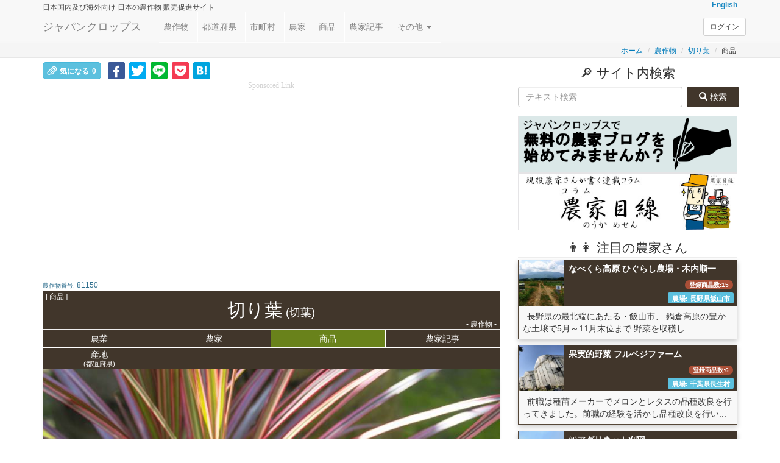

--- FILE ---
content_type: text/html; charset=UTF-8
request_url: https://japancrops.com/crops/cut-leaves/products
body_size: 18149
content:
<!DOCTYPE html>
<html xmlns="http://www.w3.org/1999/xhtml" dir="ltr" lang="ja" xml:lang="ja">
    <head>
        <meta name="viewport" content="width=device-width, initial-scale=1.0"/>
        <meta charset="utf-8"/>
        <title>「切り葉」に関連する「商品」一覧 | 切葉 | 農作物の直販/直売/産地直送 | 農作物販売促進サイト ジャパンクロップス</title>
        <meta name="description" content="こちらのページでは、「切り葉(切葉)」に関連する「商品」の一覧情報を掲載しています。表示されている商品情報をクリックすると、その商品の詳細はもちろん、販売する農家さんや農家さんの詳細情報やブログ情報等もご覧いただけます。農家さんの直売・直販の商品(農作物)をご検討ください。ジャパンクロップスでは、情報を発信したい農家さんを募集しています。" />
        <meta name="author" content="アプレス合同会社" lang="ja" xml:lang="ja" />
        <meta http-equiv="imagetoolbar" content="no" />
                <meta property="og:image"         content="https://japancrops.com/upload/img/crops/81150/b929b19200867cbe4274312e5e6ffc99" />
        <meta property="og:image:secure_url" content="https://japancrops.com/upload/img/crops/81150/b929b19200867cbe4274312e5e6ffc99" />
        		<meta property="og:image:width" content="800" />
		<meta property="og:image:height" content="533" />
        <meta property="og:url"           content="https://japancrops.com/crops/cut-leaves/products/" />
        <meta property="og:type"          content="website" />
        <meta property="og:title"         content="「切り葉」に関連する「商品」一覧 | 切葉 | 農作物の直販/直売/産地直送 | 農作物販売促進サイト ジャパンクロップス" />
        <meta property="og:description"   content="こちらのページでは、「切り葉(切葉)」に関連する「商品」の一覧情報を掲載しています。表示されている商品情報をクリックすると、その商品の詳細はもちろん、販売する農家さんや農家さんの詳細情報やブログ情報等もご覧いただけます。農家さんの直売・直販の商品(農作物)をご検討ください。ジャパンクロップスでは、情報を発信したい農家さんを募集しています。" />
        <meta name="robots" content="noindex,nofollow"/>                <link rel="canonical" href="https://japancrops.com/crops/cut-leaves/products/"/>
        <link href="/favicon.ico?1592064129" rel="shortcut icon" type="image/x-icon"/>
        <link href="/apple-touch-icon.png?1592064129" rel="apple-touch-icon" sizes="180x180"/>
        <link rel="icon" type="image/png" href="/android-touch-icon.png" sizes="192x192"/>
        		<link rel="alternate" hreflang="ja" href="https://japancrops.com/crops/cut-leaves/products/" />
		<link rel="alternate" hreflang="en" href="https://japancrops.com/en/crops/cut-leaves/products/" />
		<link rel="alternate" hreflang="x-default" href="https://japancrops.com/en/crops/cut-leaves/products/"/>
        
        <link rel="stylesheet" href="/lib/bootstrap/css/bootstrap.min.css?1559403592"/>
        <link rel="stylesheet" href="/lib/bootstrap-offcanvas/css/bootstrap.offcanvas.min.css?1559403592"/>
        <link rel="stylesheet" href="/node_modules/%40fortawesome/fontawesome-free/css/all.min.css?499162500"/>
        <link rel="stylesheet" href="/css/farmer.css?20210103"/>
        
        <script src="/lib/jquery/js/jquery-3.4.1.min.js?1571881310"></script>
        <script src="/lib/bootstrap/js/bootstrap.min.js?1559403592"></script>
        <script src="/lib/jquery-match-height/js/jquery.matchHeight-min.js?1559403592"></script>
        <script src="/lib/jquery_lazyload/js/jquery.lazyload.min.js?1559403592"></script>
        <script src="/lib/bootstrap-offcanvas/js/bootstrap.offcanvas.min.js?1559403592"></script>
        <script src="/js/farmer.js?20190812"></script>
    	<script src="/js/crops.js?1565804720"></script>
        
        	        <script async src="//pagead2.googlesyndication.com/pagead/js/adsbygoogle.js"></script>
			<script>
			     (adsbygoogle = window.adsbygoogle || []).push({
			          google_ad_client: "ca-pub-2082722112893840",
			          enable_page_level_ads: true
			     });
			</script>      
		          <script async src="https://www.googletagmanager.com/gtag/js?id=G-T63887SZE0"></script>
  <script>
    window.dataLayer = window.dataLayer || [];
    function gtag(){dataLayer.push(arguments);}
    gtag('js', new Date());

    gtag('config', 'G-T63887SZE0');
  </script>
        
</head>
    <body class="body-offcanvas crops products " style="user-select:none;-webkit-user-select:none;-moz-user-select:none;-khtml-user-select:none;-webkit-user-drag:none;-khtml-user-drag:none;">
        
        <div id="fb-root"></div>
<script>(function(d, s, id) {
  var js, fjs = d.getElementsByTagName(s)[0];
  if (d.getElementById(id)) return;
  js = d.createElement(s); js.id = id;
  var locale_fb = {"locale":"ja_JP"};
  if(locale_fb === null){locale_fb = 'en_US';}
  js.src = "https://connect.facebook.net/"+ locale_fb.locale + "/sdk.js#xfbml=1&version=v3.2&appId=1791383877803960";
  fjs.parentNode.insertBefore(js, fjs);
}(document, 'script', 'facebook-jssdk'));</script>        <span id="url-current-absolute" data-url="https://japancrops.com/crops/cut-leaves/products"></span>
        <div class="header_tag">
            <div class="navbar navbar-default margin-0 navbar-fixed-top" style="opacity: 0.9;" role="navigation">
                <div class="container" style="position:relative;">
                    <div style="font-weight: bold; overflow: hidden; white-space: nowrap" class="small margin-0 padding-0">
                        <div class="pull-left" style="display: inline-block; width: 81%; overflow: hidden; vertical-align: top;">
                            <div class="h6 margin-bottom-0 margin-top-05em">
                                                                	<span class="pull-left">
                                    <span class="hidden-xs">日本国内及び海外向け </span>
                                    <span>日本の農作物 販売促進サイト </span>
                                    </span>
                                    <!-- 農家さんの新規受付中止の為非表示とする -->
                                    <!-- if (LANG === 'ja'): -->
                                                                                                </div>
                        </div>
                        <div class="pull-right text-right" style="display: inline-block; vertical-align: top;">
                                                        <a href="https://japancrops.com/en/crops/cut-leaves/products/">English</a>                                                    </div>
                    </div>
                    <div class="navbar-header" style="position:relative;">
                        <div class="margin-0">
                            <a href="/" class="navbar-brand">ジャパンクロップス</a>                        </div>
                        <button type="button" class="navbar-toggle offcanvas-toggle pull-right" data-toggle="offcanvas" data-target="#js-bootstrap-offcanvas" style="float:left;">
                            <span class="sr-only">Toggle navigation</span>
                            <span>
                                <span class="icon-bar"></span>
                                <span class="icon-bar"></span>
                                <span class="icon-bar"></span>
                            </span>
                        </button>
                    </div>
                    <div class="navbar-offcanvas navbar-offcanvas-touch" id="js-bootstrap-offcanvas">
                        <ul  class="nav navbar-nav margin-left-1em">
                            <li class="padding-right-05em"><a href="/crops/index" class="padding-right-05em padding-left-05em">農作物</a> </li>
                            <li class="padding-right-05em"><a href="/prefectures" class="padding-right-05em padding-left-05em">都道府県</a> </li>
                            <li class="padding-right-05em"><a href="/municipalities" class="padding-right-05em padding-left-05em">市町村</a> </li>
                            <li class="padding-right-05em"><a href="/farmers" class="padding-right-05em padding-left-05em">農家</a> </li>
                            <li class="padding-right-05em"><a href="/products" class="padding-right-05em padding-left-05em">商品</a> </li>
                            <li class="padding-right-05em"><a href="/articles" class="padding-right-05em padding-left-05em">農家記事</a> </li>
                            <li class="dropdown margin-left--05em">
                                <a href="#"  data-toggle="dropdown" role="button" aria-haspopup="true">その他                                    <span class="caret"></span>
                                </a>
                                <ul class="dropdown-menu">
                                    <li><a href="/cultivars/index">品種等</a> </li>
                                    <li><a href="/farmworks">農作業</a> </li>
                                    <li><a href="/nutritions">栄養</a> </li>
                                    <li><a href="/calendars/index">カレンダー</a> </li>
                                    <li><a href="/news">ニュース</a> </li>
                                                                        <li><a href="/columns/eyes-of-farmer">コラム農家目線</a> </li>
                                    <li><a href="/manuals">マニュアル</a> </li>
                                    <li><a href="/interests">気になるページ</a> </li>
                                    <li><a href="/comments">コメント</a> </li>
                                                                        <li><a href="/harvest-parts">収穫部位(しゅうかくぶい)</a> </li>
                                </ul>
                            </li>
                            <li class="visible-xs margin-left--05em"><a href="/users/login">ログイン</a> </li>                            <li class="visible-xs margin-left--05em"><a href="/users/signups">新規<span class="bold">農家</span>会員登録</a> </li>                            <li class="visible-xs margin-left--05em"><a href="/users/signups/general">新規<span class="bold">一般</span>会員登録</a> </li>                            <li class="padding-right-05em visible-xs"><a href="/contacts" class="padding-right-05em padding-left-05em">お問合せ</a> </li>
                        </ul>
                        <ul  class="nav navbar-nav pull-right hidden-xs">
                            <li>
                                <div>
                                    <a href="/users/login" class="btn btn-default btn-sm navbar-btn navbar-right">ログイン</a>                                </div>
                            </li>
                        </ul>

                    </div>
                                    </div>
            </div>
        </div>

        <div style="background-color: #f5f5f5; border-bottom: 1px solid #e7e7e7">
	<div class="container padding-top-03em">
		<ol class="breadcrumb pull-right small padding-02em margin-0">
			            <li><a href="/">ホーム</a></li>
            	            	<li><a href="/crops/index">農作物</a></li>
            	            <li><a href="/crops/cut-leaves">切り葉</a></li>
			<li>商品</li>
			        </ol>
	</div>
</div><div class="container">
    <div class="row">
        <div class="col-md-8">
            <div class="section_tag">
                <div class="row"><div class="overflow-hidden">
    <div class="text-left margin-top-05em margin-bottom-2em">
        <div class="col-xs-12 overflow-hidden">
            
<div class="aside_tag">
    <div class="" style="line-height:1.2;">
        <div class="display-inline-block share-buttons" style="">
        <button class="btn btn-sm btn-info pull-right custom_sns_button" data-toggle="modal" title="気になったらクリックお願いします。『気になる』したページのURLは保存され、後から確認できます。" data-target="#modal_require_login_interest_top" type="submit"><span class="glyphicon glyphicon-paperclip"></span>気になる<span class="sns_counter">0</span></button>        <div class="clearfix"></div>
        <!-- モーダル・ダイアログ -->
        <div class="modal fade text-left" id="modal_require_login_interest_top" tabindex="-1">
        	<div class="modal-dialog">
        		<div class="modal-content">
        			<div class="modal-header">
        				<button type="button" class="close" data-dismiss="modal"><span>×</span></button>
        				<h4 class="modal-title">ログイン</h4>
        			</div>
        			<div class="modal-body">
           				<div style="margin-bottom:.5em">
           				<span class="bold">『気になる』</span>登録するには、ログインしてください。
           				<span class="bold">『気になる』</span>したページのURLは保存され、後から確認できるようになります。
           				</div>
                        <form method="post" accept-charset="utf-8" novalidate="novalidate" action="/users/login-quick#link_inerest"><div style="display:none;"><input type="hidden" name="_method" value="POST"/><input type="hidden" name="_csrfToken" autocomplete="off" value="dfb8fff99db2457625956d43375c7890f85833182b5d2d1c39f3c2cc0edd3792d6c78a700748b1b55c5d9fe62dea3efbc0eca12a8f184142c20fb39a78bf5549"/></div>    					<input type="hidden" name="referer" value="/crops/cut-leaves/products"/>    					<div class="well well-small">
            				<div class="form-group required">
            	                <div><label class="control-label" for="email">Eメール</label></div>
            	                <div><input type="text" name="email" class="form-control"/></div>
              				</div>
            				<div class="form-group required">
            	                <div><label class="control-label" for="password">パスワード</label></div>
            	                <div><input type="password" name="password" class="form-control"/></div>
             				</div>
            				<div class="clearfix"></div>
            				<div class="">
                				<button class=" btn btn-success pull-right" style="border:double white 3px;" type="submit"><span style="margin:7px;" class="fas fa-sign-in-alt"></span>ログイン</button>            				</div>
            				<div class="clearfix"></div>
    					</div>
    					<div style="display:none;"><input type="hidden" name="_Token[fields]" autocomplete="off" value="88910b93576e83927c0dc337e0178e84cd37b198%3A"/><input type="hidden" name="_Token[unlocked]" autocomplete="off" value=""/></div></form>
        				<div class="" style="margin-bottom:.5em">会員登録していない方は、無料でご登録いただけます。この機会にぜひご登録ください。</div>
        				<a style="border:double white 3px" class="btn btn-info pull-right" href="/users/signups/general"><span style="margin:7px;" class="fas fa-user"></span>一般会員登録画面へ</a><br/>
        				<div class="clearfix"></div>
        			</div>
        			<div class="modal-footer">
            			<button type="button" class="btn btn-default" data-dismiss="modal">閉じる</button>
        			</div>
        		</div>
        	</div>
        </div>
    <div class="clearfix"></div>
    </div>        <div class="display-inline-block share-buttons" style=""><div class="fb-like" data-href="https://www.facebook.com/japancrops.jp/" data-layout="button_count" data-action="like" data-size="large" data-show-faces="false" data-share="false"></div></div>
        <div class="display-inline-block share-buttons-square" style="margin-left:3px"><div class="overflow-hidden" style="background:#3b5998; border-radius: 3px;"><a href="https://www.facebook.com/sharer/sharer.php?u=https://japancrops.com/crops/cut-leaves/products" title="フェイスブックで共有" target="_blank"><img style="padding-top:3px" alt="フェイスブックで共有" src="/img/social_button/facebook.svg"></a></div></div>
        <div class="display-inline-block share-buttons-square" style="margin-left:3px"><div class="overflow-hidden" style="background:#00abf1; border-radius: 3px;"><a href="https://twitter.com/intent/tweet?source=https://japancrops.com/crops/cut-leaves/products&text=%E3%80%8C%E5%88%87%E3%82%8A%E8%91%89%E3%80%8D%E3%81%AB%E9%96%A2%E9%80%A3%E3%81%99%E3%82%8B%E3%80%8C%E5%95%86%E5%93%81%E3%80%8D%E4%B8%80%E8%A6%A7+%7C+%E5%88%87%E8%91%89+%7C+%E8%BE%B2%E4%BD%9C%E7%89%A9%E3%81%AE%E7%9B%B4%E8%B2%A9%2F%E7%9B%B4%E5%A3%B2%2F%E7%94%A3%E5%9C%B0%E7%9B%B4%E9%80%81+%7C+%E8%BE%B2%E4%BD%9C%E7%89%A9%E8%B2%A9%E5%A3%B2%E4%BF%83%E9%80%B2%E3%82%B5%E3%82%A4%E3%83%88+%E3%82%B8%E3%83%A3%E3%83%91%E3%83%B3%E3%82%AF%E3%83%AD%E3%83%83%E3%83%97%E3%82%B9%0Ahttps%3A%2F%2Fjapancrops.com%2Fcrops%2Fcut-leaves%2Fproducts" target="_blank" title="ツイート"><img alt="ツイート" src="/img/social_button/twitter.svg"></a></div></div>
        <div class="display-inline-block share-buttons-square" style="margin-left:3px"><div class="overflow-hidden" style="background:#00b900; border-radius: 3px;"><a href="https://social-plugins.line.me/lineit/share?url=https://japancrops.com/crops/cut-leaves/products" title="ラインで送る" target="_blank"><img alt="ラインで送る" src="/img/social_button/share-b.png"></a></div></div>
        <div class="display-inline-block share-buttons-square" style="margin-left:3px"><div class="overflow-hidden" style="background:#F33B53; border-radius: 3px;"><a href="https://getpocket.com/edit?url=https://japancrops.com/crops/cut-leaves/products&title=%E3%80%8C%E5%88%87%E3%82%8A%E8%91%89%E3%80%8D%E3%81%AB%E9%96%A2%E9%80%A3%E3%81%99%E3%82%8B%E3%80%8C%E5%95%86%E5%93%81%E3%80%8D%E4%B8%80%E8%A6%A7+%7C+%E5%88%87%E8%91%89+%7C+%E8%BE%B2%E4%BD%9C%E7%89%A9%E3%81%AE%E7%9B%B4%E8%B2%A9%2F%E7%9B%B4%E5%A3%B2%2F%E7%94%A3%E5%9C%B0%E7%9B%B4%E9%80%81+%7C+%E8%BE%B2%E4%BD%9C%E7%89%A9%E8%B2%A9%E5%A3%B2%E4%BF%83%E9%80%B2%E3%82%B5%E3%82%A4%E3%83%88+%E3%82%B8%E3%83%A3%E3%83%91%E3%83%B3%E3%82%AF%E3%83%AD%E3%83%83%E3%83%97%E3%82%B9%0Ahttps%3A%2F%2Fjapancrops.com%2Fcrops%2Fcut-leaves%2Fproducts" rel=”nofollow” onclick="javascript:window.open(encodeURI(decodeURI(this.href)), 'pkwindow', 'width=600, height=600, personalbar=0, toolbar=0, scrollbars=1');return false;" title="Pocketに保存"><img alt="Pocketに保存" src="/img/social_button/pocket.svg"></a></div></div>
        <div class="display-inline-block share-buttons-square" style="margin-left:3px"><div class="overflow-hidden" style="background:#00a4de; border-radius: 3px;"><a href="http://b.hatena.ne.jp/entry/japancrops.com/crops/cut-leaves/products" target="_blank" class="hatena-bookmark-button" data-hatena-bookmark-layout="touch" title="このエントリーをはてなブックマークに追加"><img src="https://b.st-hatena.com/images/v4/public/entry-button/button-only@2x.png" alt="このエントリーをはてなブックマークに追加" width="20" height="23" style="border: none;" /></a></div></div>



    </div>
</div>        </div>
    </div>
    <div class="clearfix"></div>
        <div class="aside_tag text-center margin-bottom-2em col-xs-12">
        <div class="h6 margin-0 margin-bottom-02em sponsored_link_font">Sponsored Link</div>
        <div><script async src="//pagead2.googlesyndication.com/pagead/js/adsbygoogle.js"></script>
<!-- adsense_responsive_xs -->
<ins class="adsbygoogle"
     style="display:block"
     data-ad-client="ca-pub-2082722112893840"
     data-ad-slot="7534050415"
     data-ad-format="auto"></ins>
<script>
(adsbygoogle = window.adsbygoogle || []).push({});
</script>
</div>
    </div>
    <div class="clearfix"></div>
    </div></div>

                <div>
    <span class="text-info font-size-very-small">農作物番号: </span><span class="small text-info">81150</span>
    <div class="pull-right"  style="font-size:1.1em">
    	                                                </div>
    <div class="clearfix"></div>
    <div class="margin-right-1em"></div>
</div>                
    <h1 class="h2 text-center page-header margin-0 padding-05 padding-top-07em bg-primary" style="position: relative;"><span style="font-size: 12px; line-height: 0; position: absolute; left: 5px; top:10px" class="display-inline-block pull-left">[ 商品 ] </span>切り葉<span class="h4"> (切葉)</span><span style="font-size: 12px; line-height: 0; position: absolute; right: 5px; bottom:8px" class="display-inline-block pull-left"> - 農作物 -</span></h1>
	<ul id="ul_header" class="nav navbar-nav margin-0 bg-primary col-xs-12 padding-0 detail-nav">
        <li class="col-xs-3 matchHeight text-center padding-left-0 padding-right-0 "><a href="/crops/cut-leaves" class="padding-0 margin-0 padding-top-03em padding-bottom-03em ">農業</a></li>
        <li class="col-xs-3 matchHeight text-center padding-left-0 padding-right-0 "><a href="/crops/cut-leaves/farmers"  class="padding-0 margin-0 padding-top-03em padding-bottom-03em">農家</a></li>
        <li class="col-xs-3 matchHeight text-center padding-left-0 padding-right-0 active"><a href="/crops/cut-leaves/products"  class="padding-0 margin-0 padding-top-03em padding-bottom-03em">商品</a></li>
        <li class="col-xs-3 matchHeight text-center padding-left-0 padding-right-0 "><a href="/crops/cut-leaves/articles"  class="padding-0 margin-0 padding-top-03em padding-bottom-03em">農家記事</a></li>

                <li class="col-xs-3 matchHeight text-center padding-left-0 padding-right-0 "><a href="/crops/cut-leaves/prefectures" class="padding-0 margin-0"><span style="line-height:1;display:inline-block;" class="padding-top-03em padding-bottom-01">産地<br/><span style="font-size: 0.8em">(都道府県)</span></span></a></li>
        		                
                  </ul>

                    <div class="picture margin-bottom-05em text-center">
                        <img class="img-responsive2 margin-bottom-05em display-inline-block shadow01" src="/upload/img/crops/81150/b929b19200867cbe4274312e5e6ffc99" alt="切り葉(切葉) - 農作物 - 商品 - 1枚目の写真・イメージ" oncontextmenu="return false;" onMouseDown="return false;" onSelectStart="return false">
                        <div class="margin-left-1em"><div style="display: inline-block; margin-right: auto; margin-left: auto;"><span>写真: 切り葉 </span></div></div>
                    </div>

				
                <!--メイン処理　ここから-->
                 <h2 class="title_sub h4 my-3">
                                                    <span> 「切り葉（切葉）」<wbr>に関連する<wbr>商品<wbr>の<wbr>一覧</span>
                                            </h2>
                <hr class="earofrice_aubergine_tangerine margin-top-0 margin-bottom-05em">

            <!--検索フォーム-->
			<a id="link-search"></a>
<div class="margin-bottom-05em">
    <form method="get" accept-charset="utf-8" action="/crops/cut-leaves/products#link-search">    <div class="col-xs-9 padding-0">
        <input type="text" name="search_string" class="form-control" placeholder="テキスト検索"/>    </div>
	<div class="col-xs-3 padding-0">
        <button class="btn btn-primary margin-left-05em padding-left-0 padding-right-0" style="width: 90%" type="submit"><span class=" glyphicon glyphicon-search"></span> 検索</button>    </div>
	<div class="clearfix"></div>
    </form></div>
            <!-- 一覧リスト -->
            <a id="link-sort"></a>
<div class="btn-group pull-right">
    <button type="button" class="btn btn-primary dropdown-toggle" data-toggle="dropdown">
    並び替え<span class="caret"></span></button>
    <ul class="dropdown-menu" role="menu">
      <li><a href="/crops/cut-leaves/products?sort=price&amp;direction=asc&amp;lang=ja#link-sort">価格</a></li>
      <li><a href="/crops/cut-leaves/products?sort=published_date&amp;direction=asc&amp;lang=ja#link-sort">登録日</a></li>
    </ul>
</div>
<div class="clearfix"></div>
	<hr/><div class="h3 text-warning bold text-center">登録されていません</div><hr/>
<div class="clearfix"></div>





                <div class="margin-top-1em">
                                        <p>* 農作物販売促進サイト「ジャパンクロップス」では、「切り葉」に関連する「商品」について、無料で情報を掲載いただけます。詳細はこのページに記載の<a href="#link01"><strong>「切り葉（切葉）」を生産・販売されている農家様へ</strong></a>をご覧ください。<br/>また、お知り合いに、販売網を広げたい・お客様を増やしたい・無料のホームページがほしい・新規就農を検討中等のお知り合いや農家さんがいらっしゃいましたら、弊サイト「ジャパンクロップス」をご活用いただくよう是非お薦めお願いいたします。</p>
                                        </div>
				<div class="clearfix"></div>

                <!--広告 -->
                <div class="clearfix"></div>
<div class="margin-top-2em margin-bottom-1em row">
    <div class="aside_tag col-xs-12 col-sm-6">
        <div class="h6 margin-0 margin-bottom-02em sponsored_link_font text-center">Sponsored Link</div>
        <div class="text-center"><script async src="//pagead2.googlesyndication.com/pagead/js/adsbygoogle.js"></script>
<!-- rectangle-300-250 -->
<ins class="adsbygoogle"
     style="display:inline-block;width:300px;height:250px"
     data-ad-client="ca-pub-2082722112893840"
     data-ad-slot="8762660817"></ins>
<script>
(adsbygoogle = window.adsbygoogle || []).push({});
</script></div>
    </div>
    <div class="aside_tag col-sm-6 hidden-xs">
        <div class="h6 margin-0 margin-bottom-02em sponsored_link_font text-center">Sponsored Link</div>
        <div class="text-center"><script async src="//pagead2.googlesyndication.com/pagead/js/adsbygoogle.js"></script>
<!-- rectangle-300-250 -->
<ins class="adsbygoogle"
     style="display:inline-block;width:300px;height:250px"
     data-ad-client="ca-pub-2082722112893840"
     data-ad-slot="8762660817"></ins>
<script>
(adsbygoogle = window.adsbygoogle || []).push({});
</script></div>
    </div>
</div>
<div class="clearfix"></div>
                <!--メイン処理　ここまで-->
            </div>
            <!--一般情報-->
                            <section class="margin-top-2em">
                     <h2 class="title_sub h4 my-3">このページ<wbr>で<wbr>提供している<wbr>「切り葉（切葉）」<wbr>に関連する<wbr>商品<wbr>情報について</h2>
                    <p>このページは、[ジャパンクロップス]に登録された農家（農業従事者）さんが投稿する情報と、[ジャパンクロップス]運営事務局が提供する「切り葉」に関する一般情報（品種/種類、産地（都道府県）、地域、旬（主な収穫時期）、食品としての栄養/効果、主な料理/加工食品、栽培条件、写真、ランキング等を含めた様々な農業情報）から構成されています。農家さんが投稿された情報に対するご意見・ご質問に関しては、運営事務局側では回答致しかねますので、農家様に直接お問い合わせいただきますようお願いいたします。「切り葉」の一般情報に関しては、次に記載の "「切り葉」に関する一般情報" をご覧ください。</p>
                    <h3 class="h5" style="word-break: keep-all">農家さんが投稿した「切り葉（切葉）」<wbr>に関連する<wbr>商品<wbr>情報</h3>
                    <p>2026年01月20日現在、[ジャパンクロップス]に登録された「切り葉」に関連する商品数（ページ数）は<strong>0</strong>となっております。（この数字には、サンプルとして登録された情報が含まれている場合がございます。ご注意いただきますようお願いいたします。）</p>
                    <h3 class="h5" style="word-break: keep-all">「切り葉（切葉）」<wbr>に関する<wbr>一般<wbr>情報</h3>
                    <p>[ジャパンクロップス]で提供している情報は、総務省統計局等の機関から公表されている情報及び、[ジャパンクロップス]運営事務局の独自の視点・調査から提供している情報の２つから構成されております。ページの中で出典が記載されていない情報は、当運営事務局の独自の視点から提供された情報となります。</p>
                    <p>運営事務局では、日本で生産された農作物の「切り葉」に関して、国内外の多くの消費者の方に興味をもっていただけるよう、今後も農作物や農業に関する様々な情報を追加していく予定です。</p>
                </section>
                <section class="margin-top-2em">
                    <a id="link01"></a><h2 class="title_sub h4 my-3">「切り葉（切葉）」<wbr>を<wbr>生産・販売されている<wbr>農家様へ</h2>
                    <p>[ジャパンクロップス]では、日本で「切り葉」を生産・販売されている農家様を募集しております。当サイトでは、「切り葉」に関する商品情報だけでなく、ご自身の情報や、その他の「切り葉」の販売促進につながるようなお知らせを無料で登録・発信いただけます。</p>
                    <p>インターネットをご利用できる環境さえあれば、会員登録を行っていただければお使いになれます。パソコンだけでなくスマートフォンやタブレットでも操作が可能です。</p>
                    <p>また、海外向けにも情報を発信することができるようになっております。</p>
                    <p>ご興味の際は、<a href="https://japancrops.com/users/signups"><strong>こちら</strong></a>のリンクから新規会員登録を行っていただきますようお願い致します。または、ご質問や、ご確認事項、もう少し詳細を知りたい方は、[ジャパンクロップス]の<a href="https://japancrops.com/contacts"><strong>お問合せフォーム</strong></a>よりお気軽にご連絡ください。</p>
                    <p>また、「切り葉」に関する「商品」をご登録いただくと、ご希望に応じて、「JapanCROPs」運営事務局で運営する公式フェイスブック上でも、その「商品」情報を無料で投稿致します。これにより、ご登録いただいた「商品」の情報を、より多くの方にご覧いただく機会が増え、商品の販売促進につながると考えております。（「JapanCROPs」公式フェイスブックページへの無料での投稿サービスは、期間限定のサービスと考えておりますので、是非この機会に、「切り葉」に関連する商品を登録いただき、サービスをご活用いただければと思います。）</p>
                </section>
                            <h2 class="title_sub h4 my-3"><span class="center-flap">公式フェイスブックページ</span></h2>
    <div class="col-sm-6 text-center"><div class="h4 text-center margin-bottom-01em padding-03" style="word-break: keep-all;text-decoration: underline">日本の方向け</div><div class="fb-page" data-href="https://www.facebook.com/japancrops.jp/" data-width="320" data-height="250" data-small-header="false" data-adapt-container-width="true" data-hide-cover="false" data-show-facepile="true"><blockquote cite="https://www.facebook.com/japancrops.jp/" class="fb-xfbml-parse-ignore"><a href="https://www.facebook.com/japancrops.jp/">Japan CROPs - Japanese agriculture/farmer products sale promotion site</a></blockquote></div></div>
    <div class="col-sm-6 text-center"><div class="h4 text-center margin-bottom-01em padding-03" style="word-break: keep-all;text-decoration: underline">外国の方向け</div><div class="fb-page" data-href="https://www.facebook.com/japancrops/" data-width="320" data-height="250" data-small-header="false" data-adapt-container-width="true" data-hide-cover="false" data-show-facepile="true"><blockquote cite="https://www.facebook.com/japancrops/" class="fb-xfbml-parse-ignore"><a href="https://www.facebook.com/japancrops/">Japan CROPs - Japanese agriculture/farmer products sale promotion site</a></blockquote></div></div>
<div class="clearfix"></div>        </div>
        <div class="col-md-4">
            <div class="visible-xs margin-top-2em"><hr/></div>
                            <div class="clearfix"></div>
<div>
    <h2 class="h5 lead text-center margin-bottom-0">&#x1F50E サイト内検索</h2>
    <hr class="margin-0 margin-bottom-05em"/>
    <div class="margin-bottom-05em">
        <form method="get" accept-charset="utf-8" target="_blank" action="https://www.google.co.jp/search">    	<input type="hidden" name="hl" value="ja"/>    	<input type="hidden" name="sitesearch" value="japancrops.com"/>        <div class="col-xs-9 padding-0">
            <input type="text" name="q" class="form-control" placeholder="テキスト検索"/>        </div>
    	<div class="col-xs-3 padding-0">
            <button name="btng" class="btn btn-primary margin-left-05em padding-left-0 padding-right-0" style="width: 95%" type="submit"><span class=" glyphicon glyphicon-search"></span> 検索</button>        </div>
        </form>    </div>
</div>
<div class="clearfix margin-bottom-1em"></div>




        	<a href="/news/news-70" ><img src="/img/articles/blog-banner.png?1571901468" style="border:1px solid #e5e4e6" class="img-responsive" alt="農家記事"/></a>
    
        	<a href="/columns/eyes-of-farmer" ><img src="/img/columns/noukamesen-banner.jpg?1559403592" style="border:1px solid #e5e4e6" class="img-responsive" alt="農家目線"/></a>
    
    <div class="aside_tag margin-top-1em margin-bottom-2em">
	<div style="position:relative">
        <h2 class="h5 lead text-center margin-bottom-0">&#x1f468;&#x1f469; 注目の農家さん</h2>
    		</div>
    <hr class="margin-top-01em margin-bottom-02em"/>
            <div class="card card-link col-xs-12 margin-bottom-07em padding-right-0 padding-left-0 shadow01" style="border: 1px solid #554738;position:relative">
        	            <a href="/farmers/higurashinoujou" class="">
                <div class="bg-primary" style="height: 75px; position: relative">
                    <div class="pull-left center-text margin-bottom-0 padding-0" style ="width:75px;margin-right:7px">
                        <img src="https://japancrops.com/img/ring_thumbnail.svg?1559403592" alt="農家:なべくら高原 ひぐらし農場・木内順一" class="lazy-sidebar img-responsive" data-original="/upload/img/farmers/1022/_xb871e0adeb4cec3d2716a2347af9637f" style="width:100%;height:100%"/>                    </div>
                    <div class="" >
                        <div class="h5 margin-0 padding-05" >
                        	<strong>なべくら高原 ひぐらし農場・木内順一</strong>
                        	                        		<span style="position:absolute;top:30px; right:3px">
                            	                            	<span class="badge display-inline-block badge-suzumecha margin-03em font-size-very-small">登録商品数:15</span>
                            	          	                	                            	</span>
                        	                        </div>

                        <span class="label label-info" style="position: absolute; bottom: 4px; right: 5px; padding-top:5px;">農場: 長野県飯山市</span>
                        <span class="small text-right" style="position: absolute; bottom: 1px; left: 80px"></span>
                    </div>
                </div>
                <div class="clearfix"></div>
                	<div style="background: rgba(221,221,221,0.2);" class="padding-05">
                <p class="margin-05em" style="display: inline">長野県の最北端にあたる・飯山市、
鍋倉高原の豊かな土壌で5月～11月末位まで
野菜を収穫し...</p>
                </div>
            </a>
        </div>
        <div class="clearfix"></div>
        <!--<hr class="margin-01em"/>-->
            <div class="card card-link col-xs-12 margin-bottom-07em padding-right-0 padding-left-0 shadow01" style="border: 1px solid #554738;position:relative">
        	            <a href="/farmers/fruvege-farm" class="">
                <div class="bg-primary" style="height: 75px; position: relative">
                    <div class="pull-left center-text margin-bottom-0 padding-0" style ="width:75px;margin-right:7px">
                        <img src="https://japancrops.com/img/ring_thumbnail.svg?1559403592" alt="農家:果実的野菜 フルベジファーム" class="lazy-sidebar img-responsive" data-original="/upload/img/farmers/1025/_xcd89372f06fde961018f54b22762ea87" style="width:100%;height:100%"/>                    </div>
                    <div class="" >
                        <div class="h5 margin-0 padding-05" >
                        	<strong>果実的野菜 フルベジファーム</strong>
                        	                        		<span style="position:absolute;top:30px; right:3px">
                            	                            	<span class="badge display-inline-block badge-suzumecha margin-03em font-size-very-small">登録商品数:6</span>
                            	          	                	                            	</span>
                        	                        </div>

                        <span class="label label-info" style="position: absolute; bottom: 4px; right: 5px; padding-top:5px;">農場: 千葉県長生村</span>
                        <span class="small text-right" style="position: absolute; bottom: 1px; left: 80px"></span>
                    </div>
                </div>
                <div class="clearfix"></div>
                	<div style="background: rgba(221,221,221,0.2);" class="padding-05">
                <p class="margin-05em" style="display: inline">前職は種苗メーカーでメロンとレタスの品種改良を行ってきました。前職の経験を活かし品種改良を行い...</p>
                </div>
            </a>
        </div>
        <div class="clearfix"></div>
        <!--<hr class="margin-01em"/>-->
            <div class="card card-link col-xs-12 margin-bottom-07em padding-right-0 padding-left-0 shadow01" style="border: 1px solid #554738;position:relative">
        	            <a href="/farmers/agrinet-kariwa" class="">
                <div class="bg-primary" style="height: 75px; position: relative">
                    <div class="pull-left center-text margin-bottom-0 padding-0" style ="width:75px;margin-right:7px">
                        <img src="https://japancrops.com/img/ring_thumbnail.svg?1559403592" alt="農家:㈱アグリネット刈羽" class="lazy-sidebar img-responsive" data-original="/upload/img/farmers/1116/_xe718036cd1c09aa549f485499ff6d1ba" style="width:100%;height:100%"/>                    </div>
                    <div class="" >
                        <div class="h5 margin-0 padding-05" >
                        	<strong>㈱アグリネット刈羽</strong>
                        	                        		<span style="position:absolute;top:30px; right:3px">
                            	                            	<span class="badge display-inline-block badge-suzumecha margin-03em font-size-very-small">登録商品数:1</span>
                            	          	                	                            	</span>
                        	                        </div>

                        <span class="label label-info" style="position: absolute; bottom: 4px; right: 5px; padding-top:5px;">農場: 新潟県刈羽村</span>
                        <span class="small text-right" style="position: absolute; bottom: 1px; left: 80px"></span>
                    </div>
                </div>
                <div class="clearfix"></div>
                	<div style="background: rgba(221,221,221,0.2);" class="padding-05">
                <p class="margin-05em" style="display: inline">新潟県刈羽郡刈羽村内で、活動しております。
刈羽村の広大な平場での稲づくりをはじめ、野菜作り...</p>
                </div>
            </a>
        </div>
        <div class="clearfix"></div>
        <!--<hr class="margin-01em"/>-->
            <div class="card card-link col-xs-12 margin-bottom-07em padding-right-0 padding-left-0 shadow01" style="border: 1px solid #554738;position:relative">
        	            <a href="/farmers/happy-village-farm" class="">
                <div class="bg-primary" style="height: 75px; position: relative">
                    <div class="pull-left center-text margin-bottom-0 padding-0" style ="width:75px;margin-right:7px">
                        <img src="https://japancrops.com/img/ring_thumbnail.svg?1559403592" alt="農家:Happy village farm" class="lazy-sidebar img-responsive" data-original="/upload/img/farmers/1027/_x4766d467cb64c30cdf3bcf3dd94057ca" style="width:100%;height:100%"/>                    </div>
                    <div class="" >
                        <div class="h5 margin-0 padding-05" >
                        	<strong>Happy village farm</strong>
                        	                        		<span style="position:absolute;top:30px; right:3px">
                            	                            	<span class="badge display-inline-block badge-suzumecha margin-03em font-size-very-small">登録商品数:1</span>
                            	          	                	                            	</span>
                        	                        </div>

                        <span class="label label-info" style="position: absolute; bottom: 4px; right: 5px; padding-top:5px;">農場: 長野県松本市</span>
                        <span class="small text-right" style="position: absolute; bottom: 1px; left: 80px"></span>
                    </div>
                </div>
                <div class="clearfix"></div>
                	<div style="background: rgba(221,221,221,0.2);" class="padding-05">
                <p class="margin-05em" style="display: inline">信州松本平・波田、標高720mの高原にある Happy village farmです。オリジナ...</p>
                </div>
            </a>
        </div>
        <div class="clearfix"></div>
        <!--<hr class="margin-01em"/>-->
            <div class="card card-link col-xs-12 margin-bottom-07em padding-right-0 padding-left-0 shadow01" style="border: 1px solid #554738;position:relative">
        	            <a href="/farmers/leek" class="">
                <div class="bg-primary" style="height: 75px; position: relative">
                    <div class="pull-left center-text margin-bottom-0 padding-0" style ="width:75px;margin-right:7px">
                        <img src="https://japancrops.com/img/ring_thumbnail.svg?1559403592" alt="農家:株式会社　リーキ" class="lazy-sidebar img-responsive" data-original="/upload/img/farmers/1019/_x27a452477cd37f6ebc3aed6bf5261fc1" style="width:100%;height:100%"/>                    </div>
                    <div class="" >
                        <div class="h5 margin-0 padding-05" >
                        	<strong>株式会社　リーキ</strong>
                        	                        		<span style="position:absolute;top:30px; right:3px">
                            	                            	<span class="badge display-inline-block badge-suzumecha margin-03em font-size-very-small">登録商品数:1</span>
                            	          	                	                            	</span>
                        	                        </div>

                        <span class="label label-info" style="position: absolute; bottom: 4px; right: 5px; padding-top:5px;">農場: 徳島県阿波市</span>
                        <span class="small text-right" style="position: absolute; bottom: 1px; left: 80px"></span>
                    </div>
                </div>
                <div class="clearfix"></div>
                	<div style="background: rgba(221,221,221,0.2);" class="padding-05">
                <p class="margin-05em" style="display: inline">四国の東側　徳島の真ん中　吉野川流域の肥沃な土地で栽培しています。温暖な気候と周囲が剣山麓と阿...</p>
                </div>
            </a>
        </div>
        <div class="clearfix"></div>
        <!--<hr class="margin-01em"/>-->
        <div class="clearfix"></div>
    <div class="text-right margin-top-05em">
        <a href="https://japancrops.com/farmers">もっと見る</a>    </div>
</div>    
<div class="aside_tag margin-top-1em margin-bottom-2em">
    <h2 class="h5 lead text-center margin-bottom-0">&#x1F4FA メディア紹介実績</h2>
    <hr class="margin-top-01em margin-bottom-02em"/>
                <!--<div class="media margin-top-05em" style="border-bottom: thin inset">-->
        <div class="card card-link col-xs-12 margin-bottom-07em padding-right-0 padding-left-0 shadow01" style="border: 1px solid #554738">
            <a href="/news/news-74" class="">
                <div class="bg-primary " style="height: 70px; position: relative">
                <div class="pull-left center-text margin-bottom-0 padding-0 margin-right-1em" style ="width:100px;height: 70px;">
                        <img src="https://japancrops.com/img/ring_thumbnail.svg?1559403592" alt="ニュース:テレビ金沢「となりのテレ金ちゃん」の中でごぼうの情報が引用" class="lazy-sidebar" data-original="/upload/img/news/74/_t5e410759982105597621959847b580e4" style="width:100%;height:100%"/>                </div>
                    <div class="" >
                        <div class="h5 margin-0 padding-05" ><strong>テレビ金沢「となりのテレ金ちゃん」の中でごぼうの情報が引用</strong></div>
                        <span class="small text-right" style="position: absolute; bottom: 3px; right: 5px">2020.03.19</span>
                    </div>
                </div>
                <div class="clearfix"></div>
                <div style="background: rgba(221,221,221,0.2);" class="padding-05">
                <p class="margin-05em" style="display: inline">2020年2月26日(木)15時53分から、テレビ金沢放送局で放送された「となりのテレ金ちゃん...</p>
                </div>
            </a>
        </div>
        <div class="clearfix"></div>
        <!--<hr class="margin-01em"/>-->
                <!--<div class="media margin-top-05em" style="border-bottom: thin inset">-->
        <div class="card card-link col-xs-12 margin-bottom-07em padding-right-0 padding-left-0 shadow01" style="border: 1px solid #554738">
            <a href="/news/news-27" class="">
                <div class="bg-primary " style="height: 70px; position: relative">
                <div class="pull-left center-text margin-bottom-0 padding-0 margin-right-1em" style ="width:100px;height: 70px;">
                        <img src="https://japancrops.com/img/ring_thumbnail.svg?1559403592" alt="ニュース:フジテレビ『めざましテレビ』の中で桃の情報が引用" class="lazy-sidebar" data-original="/upload/img/news/27/_ta6526d4302ad5c58ba6abac693cf749c" style="width:100%;height:100%"/>                </div>
                    <div class="" >
                        <div class="h5 margin-0 padding-05" ><strong>フジテレビ『めざましテレビ』の中で桃の情報が引用</strong></div>
                        <span class="small text-right" style="position: absolute; bottom: 3px; right: 5px">2018.07.10</span>
                    </div>
                </div>
                <div class="clearfix"></div>
                <div style="background: rgba(221,221,221,0.2);" class="padding-05">
                <p class="margin-05em" style="display: inline">2018年7月5日(木)4:55～8:00に放送されたフジテレビ『めざましテレビ』の中で、ジャ...</p>
                </div>
            </a>
        </div>
        <div class="clearfix"></div>
        <!--<hr class="margin-01em"/>-->
        <div class="clearfix"></div>
</div>
    <div class="aside_tag margin-top-1em margin-bottom-2em">
    <h2 class="h5 lead text-center margin-bottom-0">&#x1f4f0; 事務局 ニュース</h2>
    <hr class="margin-top-01em margin-bottom-02em"/>
                <!--<div class="media margin-top-05em" style="border-bottom: thin inset">-->
        <div class="card card-link col-xs-12 margin-bottom-07em padding-right-0 padding-left-0 shadow01" style="border: 1px solid #554738">
            <a href="/news/news-84" class="">
                <div class="bg-primary " style="height: 70px; position: relative">
                <div class="pull-left center-text margin-bottom-0 padding-0 margin-right-1em" style ="width:100px;height: 70px;">
                        <img src="https://japancrops.com/img/ring_thumbnail.svg?1559403592" alt="ニュース:2023年度産の穀物、野菜、果物、花きの生産統計データの追加" class="lazy-sidebar" data-original="/upload/img/news/84/_t6402b44d1d9bc66b48162d524289b7bd" style="width:100%;height:100%"/>                </div>
                    <div class="" >
                        <div class="h5 margin-0 padding-05" ><strong>2023年度産の穀物、野菜、果物、花きの生産統計データの追加</strong></div>
                        <span class="small text-right" style="position: absolute; bottom: 3px; right: 5px">2025.02.27</span>
                    </div>
                </div>
                <div class="clearfix"></div>
                <div style="background: rgba(221,221,221,0.2);" class="padding-05">
                <p class="margin-05em" style="display: inline">穀物、野菜、果物、花きといった生産統計データについて、2023年(令和5年)度産の都道府県別デ...</p>
                </div>
            </a>
        </div>
        <div class="clearfix"></div>
        <!--<hr class="margin-01em"/>-->
                <!--<div class="media margin-top-05em" style="border-bottom: thin inset">-->
        <div class="card card-link col-xs-12 margin-bottom-07em padding-right-0 padding-left-0 shadow01" style="border: 1px solid #554738">
            <a href="/news/news-83" class="">
                <div class="bg-primary " style="height: 70px; position: relative">
                <div class="pull-left center-text margin-bottom-0 padding-0 margin-right-1em" style ="width:100px;height: 70px;">
                        <img src="https://japancrops.com/img/ring_thumbnail.svg?1559403592" alt="ニュース:2022年度産の穀物、野菜、果物、花きの生産統計データの追加" class="lazy-sidebar" data-original="/upload/img/news/83/_tfc5b22172d8cc0c73fa773dc03431d03" style="width:100%;height:100%"/>                </div>
                    <div class="" >
                        <div class="h5 margin-0 padding-05" ><strong>2022年度産の穀物、野菜、果物、花きの生産統計データの追加</strong></div>
                        <span class="small text-right" style="position: absolute; bottom: 3px; right: 5px">2024.04.29</span>
                    </div>
                </div>
                <div class="clearfix"></div>
                <div style="background: rgba(221,221,221,0.2);" class="padding-05">
                <p class="margin-05em" style="display: inline">穀物、野菜、果物、花きといった生産統計データについて、2022年(令和4年)度産の都道府県別デ...</p>
                </div>
            </a>
        </div>
        <div class="clearfix"></div>
        <!--<hr class="margin-01em"/>-->
                <!--<div class="media margin-top-05em" style="border-bottom: thin inset">-->
        <div class="card card-link col-xs-12 margin-bottom-07em padding-right-0 padding-left-0 shadow01" style="border: 1px solid #554738">
            <a href="/news/news-82" class="">
                <div class="bg-primary " style="height: 70px; position: relative">
                <div class="pull-left center-text margin-bottom-0 padding-0 margin-right-1em" style ="width:100px;height: 70px;">
                        <img src="https://japancrops.com/img/ring_thumbnail.svg?1559403592" alt="ニュース:2021年度産の穀物、野菜、果物、花きの生産統計データの追加" class="lazy-sidebar" data-original="/upload/img/news/82/_t77b93c3624ac6845fb303fe0608d65bd" style="width:100%;height:100%"/>                </div>
                    <div class="" >
                        <div class="h5 margin-0 padding-05" ><strong>2021年度産の穀物、野菜、果物、花きの生産統計データの追加</strong></div>
                        <span class="small text-right" style="position: absolute; bottom: 3px; right: 5px">2023.04.06</span>
                    </div>
                </div>
                <div class="clearfix"></div>
                <div style="background: rgba(221,221,221,0.2);" class="padding-05">
                <p class="margin-05em" style="display: inline">穀物、野菜、果物、花きといった生産統計データについて、2021年(令和3年)度産の都道府県別デ...</p>
                </div>
            </a>
        </div>
        <div class="clearfix"></div>
        <!--<hr class="margin-01em"/>-->
                <!--<div class="media margin-top-05em" style="border-bottom: thin inset">-->
        <div class="card card-link col-xs-12 margin-bottom-07em padding-right-0 padding-left-0 shadow01" style="border: 1px solid #554738">
            <a href="/news/news-81" class="">
                <div class="bg-primary " style="height: 70px; position: relative">
                <div class="pull-left center-text margin-bottom-0 padding-0 margin-right-1em" style ="width:100px;height: 70px;">
                        <img src="https://japancrops.com/img/ring_thumbnail.svg?1559403592" alt="ニュース:2023のご挨拶" class="lazy-sidebar" data-original="/upload/img/news/81/_t36902f414891bc134b02d00a8fcf68e1" style="width:100%;height:100%"/>                </div>
                    <div class="" >
                        <div class="h5 margin-0 padding-05" ><strong>2023のご挨拶</strong></div>
                        <span class="small text-right" style="position: absolute; bottom: 3px; right: 5px">2023.01.04</span>
                    </div>
                </div>
                <div class="clearfix"></div>
                <div style="background: rgba(221,221,221,0.2);" class="padding-05">
                <p class="margin-05em" style="display: inline">新年あけましておめでとうございます。

旧年中は「ジャパンクロップス」をご利用・ご活用いた...</p>
                </div>
            </a>
        </div>
        <div class="clearfix"></div>
        <!--<hr class="margin-01em"/>-->
                <!--<div class="media margin-top-05em" style="border-bottom: thin inset">-->
        <div class="card card-link col-xs-12 margin-bottom-07em padding-right-0 padding-left-0 shadow01" style="border: 1px solid #554738">
            <a href="/news/news-80" class="">
                <div class="bg-primary " style="height: 70px; position: relative">
                <div class="pull-left center-text margin-bottom-0 padding-0 margin-right-1em" style ="width:100px;height: 70px;">
                        <img src="https://japancrops.com/img/ring_thumbnail.svg?1559403592" alt="ニュース:2020年度産の穀物、野菜、果物、花きの生産統計データの追加" class="lazy-sidebar" data-original="/upload/img/news/80/_t64a842eec9b4265d9cf4fd9144139773" style="width:100%;height:100%"/>                </div>
                    <div class="" >
                        <div class="h5 margin-0 padding-05" ><strong>2020年度産の穀物、野菜、果物、花きの生産統計データの追加</strong></div>
                        <span class="small text-right" style="position: absolute; bottom: 3px; right: 5px">2022.05.14</span>
                    </div>
                </div>
                <div class="clearfix"></div>
                <div style="background: rgba(221,221,221,0.2);" class="padding-05">
                <p class="margin-05em" style="display: inline">穀物、野菜、果物、花きといった生産統計データについて、2020年(令和2年)度産の都道府県別デ...</p>
                </div>
            </a>
        </div>
        <div class="clearfix"></div>
        <!--<hr class="margin-01em"/>-->
    

    <div class="clearfix"></div>
    <div class="text-right margin-top-05em">
        <a href="https://japancrops.com/news">もっと見る</a>    </div>
</div>
     <div class="aside_tag margin-top-1em margin-bottom-2em">



                    <div class=" margin-bottom-1em padding-02em" style="position: relative">
                                <div class="card card-link panel panel-primary margin-bottom-0 overflow-hidden" style="background: rgba(221,221,221,0.2);">
                                    <a href="/calendars/january/seasons" class="a-hover-opacity05 overflow-hidden">
                                        <div class="picture-list overflow-hidden text-center" style=" height: 160px; max-height: 240px;">
                                            <img src="https://japancrops.com/img/ring_thumbnail.svg?1559403592" alt="カレンダー:1月" class="lazy-sidebar img-responsive2" data-original="/upload/img/calendars/1/_h77915ea9924853c102d021e8e2e0b94f.jpg" style=""/>                                        </div>
                                            <span style="position: absolute; top: 5px;  border-radius: 2px; background: rgba(0,0,0,0.4)" class="padding-02em bg-primary h3 margin-05em">今月の旬の野菜や果物をチェック</span>
                                            <span style="position: absolute; bottom: 5px; right:5px; border-radius: 2px; background: rgba(0,0,0,0.4)" class="padding-02em bg-primary h4 margin-05em">1月</span>
                                            <div class="clearfix"></div>
                                    </a>
                                </div>
                    </div>
                    <div class=" margin-bottom-1em padding-02em" style="position: relative">
                                <div class="card card-link panel panel-primary margin-bottom-0 overflow-hidden" style="background: rgba(221,221,221,0.2);">
                                    <a href="/calendars/february/expenditures" class="a-hover-opacity05 overflow-hidden">
                                        <div class="picture-list overflow-hidden text-center" style=" height: 160px; max-height: 240px;">
                                            <img src="https://japancrops.com/img/ring_thumbnail.svg?1559403592" alt="カレンダー:2月" class="lazy-sidebar img-responsive2" data-original="/upload/img/calendars/2/_h9fb9d7a01d29a7a0c6db82f382ba9b28.jpg" style=""/>                                        </div>
                                            <span style="position: absolute; top: 5px;  border-radius: 2px; background: rgba(0,0,0,0.4)" class="padding-02em  h3 margin-05em text-white">来月の一般世帯の支出動向をチェック</span>
                                            <span style="position: absolute; bottom: 5px; right:5px; border-radius: 2px; background: rgba(0,0,0,0.4)" class="padding-02em  h4 margin-05em text-white">2月</span>
                                        <div class="clearfix"></div>
                                    </a>
                                </div>
                    </div>


</div>
    <div class="aside_tag margin-bottom-2em">
        <p class="h6 text-center margin-0 margin-bottom-02em sponsored_link_font">Sponsored Link</p>
        <div class="text-center"><script async src="//pagead2.googlesyndication.com/pagead/js/adsbygoogle.js"></script>
<!-- rectangle-300-250 -->
<ins class="adsbygoogle"
     style="display:inline-block;width:300px;height:250px"
     data-ad-client="ca-pub-2082722112893840"
     data-ad-slot="8762660817"></ins>
<script>
(adsbygoogle = window.adsbygoogle || []).push({});
</script></div>
    </div>

    <div class="margin-top-1em margin-bottom-2em text-center">
        <h2 class="h5 lead text-center margin-bottom-0">&#x1F3EE お薦めの農業・作物情報</h2>
        <hr class="margin-0"/>
                <div class="text-center"><div class="h5 sprite find_cultivars_appple display-inline-block" style="max-width: 360px; width: 100%; height: 50px; line-height: 50px;"><a href="/cultivars/apple" style="display:block; width:100%; height:100%; color:white;">りんごの品種(種類)ページへ</a> </div></div>
        <div class="text-center"><div class="h5 sprite find_nutritions_green-soybean display-inline-block" style="max-width: 360px; width: 100%; height: 50px; line-height: 50px;"><a href="/crops/green-soybean/nutrients" style="display:block; width:100%; height:100%; color:white;">枝豆の栄養素のページへ</a> </div></div>
        <div class="text-center"><div class="h5 sprite find_prefectures_daikon display-inline-block" style="max-width: 360px; width: 100%; height: 50px; line-height: 50px;"><a href="/crops/daikon-radish/prefectures" style="display:block; width:100%; height:100%; color:white;">大根<wbr>の<wbr>産地(都道府県)ページへ</a> </div></div>
        <div class="text-center"><div class="h5 sprite find_nutritions_broccoli display-inline-block" style="max-width: 360px; width: 100%; height: 50px; line-height: 50px;"><a href="/crops/broccoli/seasons" style="display:block; width:100%; height:100%; color:white;">ブロッコリーの旬のページへ</a> </div></div>
        <div class="text-center"><div class="h5 sprite find_prefectures_leek display-inline-block" style="max-width: 360px; width: 100%; height: 50px; line-height: 50px;"><a href="/crops/leek/nutrients" style="display:block; width:100%; height:100%; color:white;">ニラ<wbr>の<wbr>栄養素ページへ</a></div></div>
        <div class="text-center"><div class="h5 sprite find_prefectures_strawberry display-inline-block" style="max-width: 360px; width: 100%; height: 50px; line-height: 50px;"><a href="/crops/strawberry/prefectures" style="display:block; width:100%; height:100%; color:white;">いちご<wbr>の<wbr>産地(都道府県)ページへ</a> </div></div>
        <div class="text-center"><div class="h5 sprite find_seasons_kiwifruit display-inline-block" style="max-width: 360px; width: 100%; height: 50px; line-height: 50px;"><a href="/crops/kiwifruit/seasons" style="display:block; width:100%; height:100%; color:white;">キウイフルーツの旬のページへ</a> </div></div>
        <div class="text-center"><div class="h5 sprite find_prefectures_rice display-inline-block" style="max-width: 360px; width: 100%; height: 50px; line-height: 50px;"><a href="/crops/rice/consumption-trends" style="display:block; width:100%; height:100%; color:white;">米の消費動向のページへ</a></div></div>
    </div>

    <div class="margin-top-1em margin-bottom-2em">
<h2 class="h5 lead text-center margin-bottom-0">&#x1F343 農作物詳細へ</h2>    
    <hr class="margin-top-0"/>
        <div class="h5 display-inline-block sidebar-crops" >
        <a href="/crops/rice">米</a>    </div>    
        <div class="h5 display-inline-block sidebar-crops" >
        <a href="/crops/wheat-and-barley">麦類</a>    </div>    
        <div class="h5 display-inline-block sidebar-crops" >
        <a href="/crops/vegetable">野菜</a>    </div>    
        <div class="h5 display-inline-block sidebar-crops" >
        <a href="/crops/daikon-radish">大根</a>    </div>    
        <div class="h5 display-inline-block sidebar-crops" >
        <a href="/crops/turnip">かぶ</a>    </div>    
        <div class="h5 display-inline-block sidebar-crops" >
        <a href="/crops/carrot">人参</a>    </div>    
        <div class="h5 display-inline-block sidebar-crops" >
        <a href="/crops/burdock">ごぼう</a>    </div>    
        <div class="h5 display-inline-block sidebar-crops" >
        <a href="/crops/bamboo-shoot">たけのこ</a>    </div>    
        <div class="h5 display-inline-block sidebar-crops" >
        <a href="/crops/lotus-root">れんこん</a>    </div>    
        <div class="h5 display-inline-block sidebar-crops" >
        <a href="/crops/chinese-cabbage">白菜</a>    </div>    
        <div class="h5 display-inline-block sidebar-crops" >
        <a href="/crops/mizuna">水菜</a>    </div>    
        <div class="h5 display-inline-block sidebar-crops" >
        <a href="/crops/komatsuna">小松菜</a>    </div>    
        <div class="h5 display-inline-block sidebar-crops" >
        <a href="/crops/cabbage">キャベツ</a>    </div>    
        <div class="h5 display-inline-block sidebar-crops" >
        <a href="/crops/spinach">ほうれん草</a>    </div>    
        <div class="h5 display-inline-block sidebar-crops" >
        <a href="/crops/welsh-onion">ネギ</a>    </div>    
        <div class="h5 display-inline-block sidebar-crops" >
        <a href="/crops/japanese-butterbur">ふき</a>    </div>    
        <div class="h5 display-inline-block sidebar-crops" >
        <a href="/crops/japanese-honeywort">ミツバ</a>    </div>    
        <div class="h5 display-inline-block sidebar-crops" >
        <a href="/crops/crowndaisy">春菊</a>    </div>    
        <div class="h5 display-inline-block sidebar-crops" >
        <a href="/crops/leek">ニラ</a>    </div>    
        <div class="h5 display-inline-block sidebar-crops" >
        <a href="/crops/celery">セロリ</a>    </div>    
        <div class="h5 display-inline-block sidebar-crops" >
        <a href="/crops/asparagus">アスパラガス</a>    </div>    
        <div class="h5 display-inline-block sidebar-crops" >
        <a href="/crops/cauliflower">カリフラワー</a>    </div>    
        <div class="h5 display-inline-block sidebar-crops" >
        <a href="/crops/broccoli">ブロッコリー</a>    </div>    
        <div class="h5 display-inline-block sidebar-crops" >
        <a href="/crops/lettuce">レタス</a>    </div>    
        <div class="h5 display-inline-block sidebar-crops" >
        <a href="/crops/qinggengcai">チンゲン菜</a>    </div>    
        <div class="h5 display-inline-block sidebar-crops" >
        <a href="/crops/cucumber">きゅうり</a>    </div>    
        <div class="h5 display-inline-block sidebar-crops" >
        <a href="/crops/pumpkin">かぼちゃ</a>    </div>    
        <div class="h5 display-inline-block sidebar-crops" >
        <a href="/crops/eggplant">茄子</a>    </div>    
        <div class="h5 display-inline-block sidebar-crops" >
        <a href="/crops/tomato">トマト</a>    </div>    
        <div class="h5 display-inline-block sidebar-crops" >
        <a href="/crops/bell-pepper">ピーマン</a>    </div>    
        <div class="h5 display-inline-block sidebar-crops" >
        <a href="/crops/green-pea">グリーンピース</a>    </div>    
        <div class="h5 display-inline-block sidebar-crops" >
        <a href="/crops/green-soybean">枝豆</a>    </div>    
        <div class="h5 display-inline-block sidebar-crops" >
        <a href="/crops/sweet-potato(rhizomes)">かんしょ</a>    </div>    
        <div class="h5 display-inline-block sidebar-crops" >
        <a href="/crops/potato">じゃがいも</a>    </div>    
        <div class="h5 display-inline-block sidebar-crops" >
        <a href="/crops/taro">里芋</a>    </div>    
        <div class="h5 display-inline-block sidebar-crops" >
        <a href="/crops/japanese-yam">山芋</a>    </div>    
        <div class="h5 display-inline-block sidebar-crops" >
        <a href="/crops/onion">玉ねぎ</a>    </div>    
        <div class="h5 display-inline-block sidebar-crops" >
        <a href="/crops/garlic">にんにく</a>    </div>    
        <div class="h5 display-inline-block sidebar-crops" >
        <a href="/crops/ginger">生姜</a>    </div>    
        <div class="h5 display-inline-block sidebar-crops" >
        <a href="/crops/shiitake-mushroom">しいたけ</a>    </div>    
        <div class="h5 display-inline-block sidebar-crops" >
        <a href="/crops/enokitake-mushroom">えのきたけ</a>    </div>    
        <div class="h5 display-inline-block sidebar-crops" >
        <a href="/crops/beech-mushroom">ぶなしめじ</a>    </div>    
        <div class="h5 display-inline-block sidebar-crops" >
        <a href="/crops/ume">梅</a>    </div>    
        <div class="h5 display-inline-block sidebar-crops" >
        <a href="/crops/fruit">果物</a>    </div>    
        <div class="h5 display-inline-block sidebar-crops" >
        <a href="/crops/citrus-unshiu">みかん</a>    </div>    
        <div class="h5 display-inline-block sidebar-crops" >
        <a href="/crops/grapefruit">グレープフルーツ</a>    </div>    
        <div class="h5 display-inline-block sidebar-crops" >
        <a href="/crops/apple">りんご</a>    </div>    
        <div class="h5 display-inline-block sidebar-crops" >
        <a href="/crops/japanese-pear">梨</a>    </div>    
        <div class="h5 display-inline-block sidebar-crops" >
        <a href="/crops/western-pear">西洋なし</a>    </div>    
        <div class="h5 display-inline-block sidebar-crops" >
        <a href="/crops/persimmon">柿</a>    </div>    
        <div class="h5 display-inline-block sidebar-crops" >
        <a href="/crops/loquat">びわ</a>    </div>    
        <div class="h5 display-inline-block sidebar-crops" >
        <a href="/crops/peach">桃</a>    </div>    
        <div class="h5 display-inline-block sidebar-crops" >
        <a href="/crops/plum">すもも</a>    </div>    
        <div class="h5 display-inline-block sidebar-crops" >
        <a href="/crops/cherry">さくらんぼ</a>    </div>    
        <div class="h5 display-inline-block sidebar-crops" >
        <a href="/crops/grape">ぶどう</a>    </div>    
        <div class="h5 display-inline-block sidebar-crops" >
        <a href="/crops/chestnut">栗</a>    </div>    
        <div class="h5 display-inline-block sidebar-crops" >
        <a href="/crops/strawberry">いちご</a>    </div>    
        <div class="h5 display-inline-block sidebar-crops" >
        <a href="/crops/melon">メロン</a>    </div>    
        <div class="h5 display-inline-block sidebar-crops" >
        <a href="/crops/watermelon">すいか</a>    </div>    
        <div class="h5 display-inline-block sidebar-crops" >
        <a href="/crops/pineapple">パイナップル</a>    </div>    
        <div class="h5 display-inline-block sidebar-crops" >
        <a href="/crops/kiwifruit">キウイ</a>    </div>    
        <div class="h5 display-inline-block sidebar-crops" >
        <a href="/crops/sweet-corn">スイートコーン</a>    </div>    
        <div class="h5 display-inline-block sidebar-crops" >
        <a href="/crops/oranges">オレンジ</a>    </div>    
        <div class="h5 display-inline-block sidebar-crops" >
        <a href="/crops/string-bean">いんげん</a>    </div>    
        <div class="h5 display-inline-block sidebar-crops" >
        <a href="/crops/podded-pea">さやえんどう</a>    </div>    
        <div class="h5 display-inline-block sidebar-crops" >
        <a href="/crops/broad-bean">そら豆</a>    </div>    
        <div class="h5 display-inline-block sidebar-crops" >
        <a href="/crops/sprouts">もやし</a>    </div>    
    </div>    <div class="margin-top-1em margin-bottom-2em">
<h2 class="h5 lead text-center margin-bottom-0">&#x1f337 花き詳細へ</h2>
    <hr class="margin-top-0"/>
        <div class="h5 display-inline-block sidebar-flowers" >
        <a href="/crops/cut-flower">切り花類</a>    </div>
        <div class="h5 display-inline-block sidebar-flowers" >
        <a href="/crops/florists-daisy">きく(切り花)</a>    </div>
        <div class="h5 display-inline-block sidebar-flowers" >
        <a href="/crops/carnation">カーネーション(切り花)</a>    </div>
        <div class="h5 display-inline-block sidebar-flowers" >
        <a href="/crops/rose">ばら(切り花)</a>    </div>
        <div class="h5 display-inline-block sidebar-flowers" >
        <a href="/crops/gentian">りんどう(切り花)</a>    </div>
        <div class="h5 display-inline-block sidebar-flowers" >
        <a href="/crops/paniculata">宿根かすみそう(切り花)</a>    </div>
        <div class="h5 display-inline-block sidebar-flowers" >
        <a href="/crops/orchid">洋ラン類(切り花)</a>    </div>
        <div class="h5 display-inline-block sidebar-flowers" >
        <a href="/crops/statice">スターチス(切り花)</a>    </div>
        <div class="h5 display-inline-block sidebar-flowers" >
        <a href="/crops/gerbera">ガーベラ(切り花)</a>    </div>
        <div class="h5 display-inline-block sidebar-flowers" >
        <a href="/crops/eustoma">トルコギキョウ(切り花)</a>    </div>
        <div class="h5 display-inline-block sidebar-flowers" >
        <a href="/crops/lily">ゆり(切り花)</a>    </div>
        <div class="h5 display-inline-block sidebar-flowers" >
        <a href="/crops/tulip">チューリップ(切り花)</a>    </div>
        <div class="h5 display-inline-block sidebar-flowers" >
        <a href="/crops/alstroemeria">アルストロメリア(切り花)</a>    </div>
        <div class="h5 display-inline-block sidebar-flowers" >
        <a href="/crops/cut-leaves">切り葉</a>    </div>
        <div class="h5 display-inline-block sidebar-flowers" >
        <a href="/crops/cut-branch">切り枝</a>    </div>
        <div class="h5 display-inline-block sidebar-flowers" >
        <a href="/crops/bulb">球根類</a>    </div>
        <div class="h5 display-inline-block sidebar-flowers" >
        <a href="/crops/lily-bulb">ゆり(球根)</a>    </div>
        <div class="h5 display-inline-block sidebar-flowers" >
        <a href="/crops/tulip-bulb">チューリップ(球根)</a>    </div>
        <div class="h5 display-inline-block sidebar-flowers" >
        <a href="/crops/gladiolus">グラジオラス(球根)</a>    </div>
        <div class="h5 display-inline-block sidebar-flowers" >
        <a href="/crops/freesia">フリージア(球根)</a>    </div>
        <div class="h5 display-inline-block sidebar-flowers" >
        <a href="/crops/pot-plant">鉢もの類</a>    </div>
        <div class="h5 display-inline-block sidebar-flowers" >
        <a href="/crops/cyclamen">シクラメン(鉢もの)</a>    </div>
        <div class="h5 display-inline-block sidebar-flowers" >
        <a href="/crops/primula">プリムラ類(鉢もの)</a>    </div>
        <div class="h5 display-inline-block sidebar-flowers" >
        <a href="/crops/begonia">ベゴニア類(鉢もの)</a>    </div>
        <div class="h5 display-inline-block sidebar-flowers" >
        <a href="/crops/orchid-pot">洋ラン類(鉢もの)</a>    </div>
        <div class="h5 display-inline-block sidebar-flowers" >
        <a href="/crops/cactus-succulent">サボテン及び多肉植物</a>    </div>
        <div class="h5 display-inline-block sidebar-flowers" >
        <a href="/crops/foliage-plant">観葉植物</a>    </div>
        <div class="h5 display-inline-block sidebar-flowers" >
        <a href="/crops/flowering-tree">花木類</a>    </div>
        <div class="h5 display-inline-block sidebar-flowers" >
        <a href="/crops/dracaena">ドラセナ(鉢もの)</a>    </div>
        <div class="h5 display-inline-block sidebar-flowers" >
        <a href="/crops/flowerbed-seedling">花壇用苗もの類</a>    </div>
        <div class="h5 display-inline-block sidebar-flowers" >
        <a href="/crops/pansy">パンジー(花壇用苗もの)</a>    </div>
        <div class="h5 display-inline-block sidebar-flowers" >
        <a href="/crops/salvia">サルビア(花壇用苗もの)</a>    </div>
        <div class="h5 display-inline-block sidebar-flowers" >
        <a href="/crops/marigold">マリーゴールド(花壇用苗もの)</a>    </div>
        <div class="h5 display-inline-block sidebar-flowers" >
        <a href="/crops/petunia">ペチュニア(花壇用苗もの)</a>    </div>
        <div class="h5 display-inline-block sidebar-flowers" >
        <a href="/crops/catharanthus-roseus">にちにちそう(花壇用苗もの)</a>    </div>
        <div class="h5 display-inline-block sidebar-flowers" >
        <a href="/crops/hydrangea-seedling-pot">アジサイ(鉢もの)</a>    </div>
        <div class="h5 display-inline-block sidebar-flowers" >
        <a href="/crops/azalea-seedling-pot">ツツジ苗(鉢もの)</a>    </div>
        <div class="h5 display-inline-block sidebar-flowers" >
        <a href="/crops/rose-seedling-pot">バラ苗(鉢もの)</a>    </div>
    </div>


            <div class="margin-top-1em margin-bottom-2em">
    <h2 class="h5 lead text-center margin-bottom-0">&#x1F4D7 マニュアル 一覧</h2>
    <hr class="margin-top-0"/>
                <a href="/manuals/manual-54" class="">
        <div class="media margin-top-05em">
            <div class="pull-left" style="margin-top: auto; margin-bottom: auto;">
                <img src="https://japancrops.com/img/ring_small.svg?1559403592" alt="マニュアル:【SNS簡単投稿】機能のご紹介" class="margin-bottom-0 lazy-sidebar2" data-original="/upload/img/manuals/54/_y5d868cfc602e22b3b045b87ca68b7132" style="height:50px;"/>            </div>
            <div class="media-body">
                <div class="media-heading h5 padding-top-05em" style="word-break: break-all">【SNS簡単投稿】機能のご紹介</div>
            </div>
        </div>
        <hr style="margin:.5em"/>
    </a>
            <a href="/manuals/manual-53" class="">
        <div class="media margin-top-05em">
            <div class="pull-left" style="margin-top: auto; margin-bottom: auto;">
                <img src="https://japancrops.com/img/ring_small.svg?1559403592" alt="マニュアル:農家さんが『ジャパンクロップス』を利用する理由" class="margin-bottom-0 lazy-sidebar2" data-original="/upload/img/manuals/53/_yb30d237a913a20ead9f9fe0f00333e72" style="height:50px;"/>            </div>
            <div class="media-body">
                <div class="media-heading h5 padding-top-05em" style="word-break: break-all">農家さんが『ジャパンクロップス』を利用する理由</div>
            </div>
        </div>
        <hr style="margin:.5em"/>
    </a>
            <a href="/manuals/manual-52" class="">
        <div class="media margin-top-05em">
            <div class="pull-left" style="margin-top: auto; margin-bottom: auto;">
                <img src="https://japancrops.com/img/ring_small.svg?1559403592" alt="マニュアル:インターネット検索で上位表示を目指しましょう" class="margin-bottom-0 lazy-sidebar2" data-original="/upload/img/manuals/52/_ye02532e1bb7ab6cfa02cd7efaa20f67b" style="height:50px;"/>            </div>
            <div class="media-body">
                <div class="media-heading h5 padding-top-05em" style="word-break: break-all">インターネット検索で上位表示を目指しましょう</div>
            </div>
        </div>
        <hr style="margin:.5em"/>
    </a>
            <a href="/manuals/manual-51" class="">
        <div class="media margin-top-05em">
            <div class="pull-left" style="margin-top: auto; margin-bottom: auto;">
                <img src="https://japancrops.com/img/ring_small.svg?1559403592" alt="マニュアル:『お問い合わせ』ボタンの自動設置について" class="margin-bottom-0 lazy-sidebar2" data-original="/upload/img/manuals/51/_ye89758b6b54c23bd0eefcd276564fad9" style="height:50px;"/>            </div>
            <div class="media-body">
                <div class="media-heading h5 padding-top-05em" style="word-break: break-all">『お問い合わせ』ボタンの自動設置について</div>
            </div>
        </div>
        <hr style="margin:.5em"/>
    </a>
            <a href="/manuals/manual-50" class="">
        <div class="media margin-top-05em">
            <div class="pull-left" style="margin-top: auto; margin-bottom: auto;">
                <img src="https://japancrops.com/img/ring_small.svg?1559403592" alt="マニュアル:[ジャパンクロップス]で閲覧できる情報について" class="margin-bottom-0 lazy-sidebar2" data-original="/upload/img/manuals/50/_y12d0632196c6719893cc4b1955225062.jpg" style="height:50px;"/>            </div>
            <div class="media-body">
                <div class="media-heading h5 padding-top-05em" style="word-break: break-all">[ジャパンクロップス]で閲覧できる情報について</div>
            </div>
        </div>
        <hr style="margin:.5em"/>
    </a>
        <div class="clearfix"></div>
    <div class="text-right margin-top-05em">
        <a href="https://japancrops.com/manuals">もっと見る</a>    </div>
</div>    

        </div>
    </div>
</div>

        <div class="footer_tag navbar-default margin-top-2em">
            <div class="container" >
                                                <div class="row">
                    <div class="col-sm-4">
                        <ul class="margin-1em list-unstyled">
                            <li class="padding-right-05em"><a href="/farmers" class="padding-right-05em">農家</a> </li>
                            <li class="padding-right-05em"><a href="/products" class="padding-right-05em">商品</a> </li>
                            <li class="padding-right-05em"><a href="/articles" class="padding-right-05em">農家記事</a> </li>
                            <li><a href="/crops/index">農作物</a> </li>
                            <li><a href="/prefectures">都道府県(産地)</a> </li>
                            <li><a href="/municipalities">市町村</a> </li>
                        </ul>
                    </div>
                    <div class="col-sm-4">
                        <ul class="margin-1em list-unstyled">
                            <li><a href="/cultivars/index">品種等</a> </li>
                            <li><a href="/farmworks">農作業</a> </li>
                            <li><a href="/calendars/index">カレンダー</a> </li>
                            <li><a href="/nutritions">栄養</a> </li>
                                                        <li><a href="/columns/eyes-of-farmer">コラム農家目線</a> </li>
                            <li><a href="/manuals">マニュアル</a> </li>
                            <li><a href="/interests">気になるページ</a> </li>
                            <li><a href="/comments">コメント</a> </li>
                                                    </ul>
                    </div>
                    <div class="col-sm-4">
                        <ul class="margin-1em list-unstyled">
                            <li><a href="/news">事務局 ニュース</a> </li>
                            <li><a href="/manuals">マニュアル</a> </li>
                            <li><a href="/pages/terms">利用規約</a> </li>
                            <li><a href="/pages/privacy">個人情報保護方針</a> </li>
                                                        <li><a href="/pages/comment-guideline">コメント投稿ガイドライン</a> </li>
                            <li><a href="/pages/link-policy">リンクポリシー</a> </li>
                                                        <!-- 入会をさせないために非表示とする -->
                                                        <li><a href="/contacts">お問合せ</a></li>
                            <li><a href="http://app-res.co.jp/" target="_blank">運営会社（アプレス）</a></li>
                        </ul>
                    </div>
                </div>
                <div class="text-center">
                    <div class="h6"><small class="text-info">Copyright &copy; 2016-2026 APPRES LLC. All Rights Reserved.</small></div>
                </div>
            </div>

        </div>
	<p id="page-top"><a href="#">ページトップへ <i class="fas fa-arrow-up"></i></a></p>
    </body>

    
</html>


--- FILE ---
content_type: text/html; charset=utf-8
request_url: https://www.google.com/recaptcha/api2/aframe
body_size: 266
content:
<!DOCTYPE HTML><html><head><meta http-equiv="content-type" content="text/html; charset=UTF-8"></head><body><script nonce="Tfb-wpl76V-9N9McJDWX8g">/** Anti-fraud and anti-abuse applications only. See google.com/recaptcha */ try{var clients={'sodar':'https://pagead2.googlesyndication.com/pagead/sodar?'};window.addEventListener("message",function(a){try{if(a.source===window.parent){var b=JSON.parse(a.data);var c=clients[b['id']];if(c){var d=document.createElement('img');d.src=c+b['params']+'&rc='+(localStorage.getItem("rc::a")?sessionStorage.getItem("rc::b"):"");window.document.body.appendChild(d);sessionStorage.setItem("rc::e",parseInt(sessionStorage.getItem("rc::e")||0)+1);localStorage.setItem("rc::h",'1768850281680');}}}catch(b){}});window.parent.postMessage("_grecaptcha_ready", "*");}catch(b){}</script></body></html>